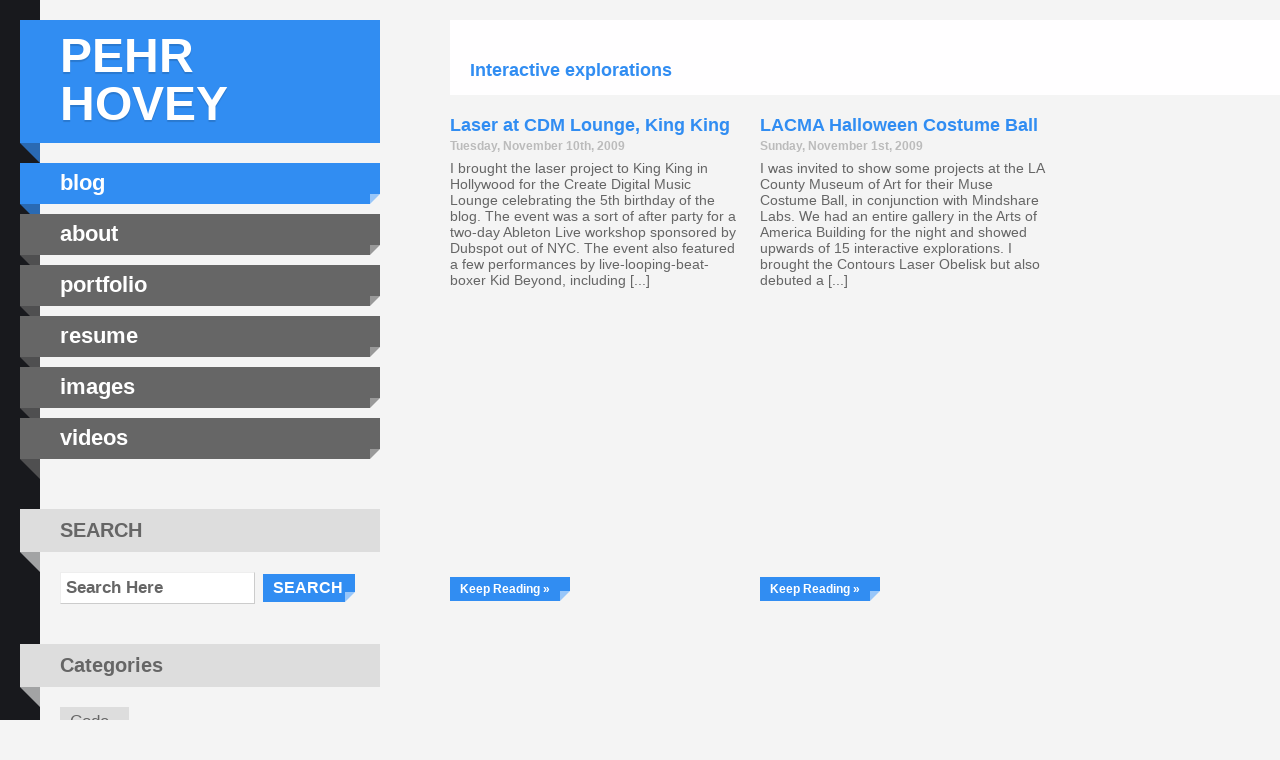

--- FILE ---
content_type: text/html; charset=UTF-8
request_url: http://pehrhovey.net/blog/2009/11/
body_size: 4272
content:
<!DOCTYPE html>
<head profile="http://gmpg.org/xfn/11">
	<meta http-equiv="Content-Type" content="text/html; charset=UTF-8" />
	<meta http-equiv="X-UA-Compatible" content="chrome=1">
	
	<title>Pehr Hovey  &mdash; 2009 &mdash; November</title>
	
	<!--[if lt IE 8]>
	<script src="http://pehrhovey.net/blog/wp-content/themes/stillmotion-hipsterist/js/ie.js" type="text/javascript"></script>
	<![endif]-->
	
	<link rel="stylesheet" href="http://pehrhovey.net/blog/wp-content/themes/stillmotion-hipsterist/style.css" type="text/css" media="screen" />
	<link rel="stylesheet" href="http://pehrhovey.net/blog/wp-content/themes/stillmotion-hipsterist/css/blue.css" type="text/css" media="screen" />
	<style type="text/css" media="screen">#left-content div#category-list li.cat-item, #left-content div.box div.content > div > a:hover { background: #EE280B url(http://pehrhovey.net/blog/wp-content/themes/stillmotion-hipsterist/images/red-fold.png) no-repeat 100% 100%; color:#fff; }</style>	<style type="text/css" media="screen">#left-content div.box form#searchform input.button:hover { background: #c331f2 url(http://pehrhovey.net/blog/wp-content/themes/stillmotion-hipsterist/images/purple-fold.png) no-repeat 100% 100%; }</style>	<style type="text/css" media="screen">#posts div.shallow-post h3 a:hover, #posts div.shallow-post span a:hover { color: #8FBE00; } #posts div.shallow-post span.perma a:hover { background: #8FBE00 url(http://pehrhovey.net/blog/wp-content/themes/stillmotion-hipsterist/images/green-fold.png) no-repeat 100% 100%; color:#fff;} #posts div.shallow-post span.comment a:hover { background: url(http://pehrhovey.net/blog/wp-content/themes/stillmotion-hipsterist/images/green-comment.png) no-repeat 0% 50%; color:#8FBE00; }</style>	<style type="text/css" media="screen">#post span.meta a.author:hover, #footer p a:hover, #post div#context a:hover, #post span.meta a:hover { color:#318df2; } #post div#context a:hover { border-bottom-color: #318df2 !important; }</style>	<style type="text/css" media="screen">#left-content li.cat-item a:hover { background: #EE280B url(http://pehrhovey.net/blog/wp-content/themes/stillmotion-hipsterist/images/red-fold.png) no-repeat 100% 100% !important; }</style>	<link rel="alternate" type="application/rss+xml" title="Pehr Hovey Article Feed" href="http://pehrhovey.net/blog/feed/" />
	<link rel="pingback" href="http://pehrhovey.net/blog/xmlrpc.php" />
	
					
	<script type="text/javascript">//<![CDATA[
	// Google Analytics for WordPress by Yoast v4.06 | http://yoast.com/wordpress/google-analytics/
	var _gaq = _gaq || [];
	_gaq.push(['_setAccount','UA-9426972-1']);
	_gaq.push(['_trackPageview']);
	(function() {
		var ga = document.createElement('script'); ga.type = 'text/javascript'; ga.async = true;
		ga.src = ('https:' == document.location.protocol ? 'https://ssl' : 'http://www') + '.google-analytics.com/ga.js';
		var s = document.getElementsByTagName('script')[0]; s.parentNode.insertBefore(ga, s);
	})();
	// End of Google Analytics for WordPress by Yoast v4.0
	//]]></script>
<script type='text/javascript' src='http://pehrhovey.net/blog/wp-includes/js/prototype.js?ver=1.6.1'></script>
<script type='text/javascript' src='http://pehrhovey.net/blog/wp-includes/js/scriptaculous/wp-scriptaculous.js?ver=1.8.3'></script>
<script type='text/javascript' src='http://pehrhovey.net/blog/wp-includes/js/scriptaculous/effects.js?ver=1.8.3'></script>
<script type='text/javascript' src='http://pehrhovey.net/blog/wp-content/plugins/lightbox-2/lightbox.js?ver=1.8'></script>
<link rel="EditURI" type="application/rsd+xml" title="RSD" href="http://pehrhovey.net/blog/xmlrpc.php?rsd" />
<link rel="wlwmanifest" type="application/wlwmanifest+xml" href="http://pehrhovey.net/blog/wp-includes/wlwmanifest.xml" /> 
<link rel='index' title='Pehr Hovey' href='http://pehrhovey.net/blog/' />
<meta name="generator" content="WordPress 3.0.1" />

	<!-- begin lightbox scripts -->
	<script type="text/javascript">
    //<![CDATA[
    document.write('<link rel="stylesheet" href="http://pehrhovey.net/blog/wp-content/plugins/lightbox-2/Themes/Black/lightbox.css" type="text/css" media="screen" />');
    //]]>
    </script>
	<!-- end lightbox scripts -->
</head>

<body class="archive date">
	<div id="header">
		<div id="long">
			<div id="sub">
				<span>Interactive explorations</span>
			</div>
			<div class="clear"></div>
		</div>
		<div id="header-corner"></div>
	</div>
<div class="wrapper">
<div class="pehrwrap">
	<div id="left-content">
	<div id="logo">
		<a href="http://pehrhovey.net/blog">Pehr Hovey</a>
		<div class="corner"></div>
	</div>
	
		<div class="box" id="navigation">
		<ul>
			<li class="home blue">
				<a href="http://pehrhovey.net/blog" class="active">blog </a>
				<div class="corner"></div>
			</li>
					<li class=" about blue">
					<a href="http://pehrhovey.net/blog/about/">about</a>
					<div class="corner"></div>
				</li>				
				<li class=" portfolio red">
					<a href="http://pehrhovey.net/blog/portfolio/">portfolio</a>
					<div class="corner"></div>
				</li>				
				<li class=" resume red">
					<a href="http://pehrhovey.net/blog/resume/">resume</a>
					<div class="corner"></div>
				</li>				
				<li class=" flickr blue">
					<a href="http://pehrhovey.net/blog/flickr/">images</a>
					<div class="corner"></div>
				</li>				
				<li class="last videos blue">
					<a href="http://pehrhovey.net/blog/videos/">videos</a>
					<div class="corner"></div>
				</li>				
		</ul>
	</div>
	<div class="box" id="search">
		<h4><span>SEARCH</span></h4>
		<form method="get" id="searchform" action="http://pehrhovey.net/blog">
				<input type="text" name="s" id="s" value="Search Here" onClick="this.value=''" class="text" />
				<input type="submit" name="submit" value="SEARCH" id="submit" class="button" />
				<div class="clearfix"></div>
		</form>
	</div>
	<div id="widgets">
		<div class="box"><h4><span>Categories</span></h4><div class="content">		<ul>
	<li class="cat-item cat-item-15"><a href="http://pehrhovey.net/blog/category/code/" title="View all posts filed under Code">Code</a>
</li>
	<li class="cat-item cat-item-55"><a href="http://pehrhovey.net/blog/category/image/" title="View all posts filed under Image">Image</a>
</li>
	<li class="cat-item cat-item-3"><a href="http://pehrhovey.net/blog/category/mat-projects/" title="View all posts filed under MAT Projects">MAT Projects</a>
</li>
	<li class="cat-item cat-item-48"><a href="http://pehrhovey.net/blog/category/portfolio/" title="View all posts filed under Portfolio">Portfolio</a>
</li>
	<li class="cat-item cat-item-13"><a href="http://pehrhovey.net/blog/category/side-projects/" title="View all posts filed under Side Projects">Side Projects</a>
</li>
	<li class="cat-item cat-item-49"><a href="http://pehrhovey.net/blog/category/syynlabs-2/" title="View all posts filed under Syynlabs">Syynlabs</a>
</li>
	<li class="cat-item cat-item-1"><a href="http://pehrhovey.net/blog/category/uncategorized/" title="View all posts filed under Uncategorized">Uncategorized</a>
</li>
		</ul>
<div class="clear"></div></div></div><div class="box"><h4><span>Tags</span></h4><div class="content"><div><a href='http://pehrhovey.net/blog/tag/3d/' class='tag-link-25' title='1 topic' style='font-size: 8pt;'>3D</a>
<a href='http://pehrhovey.net/blog/tag/201b/' class='tag-link-17' title='1 topic' style='font-size: 8pt;'>201B</a>
<a href='http://pehrhovey.net/blog/tag/aether/' class='tag-link-47' title='1 topic' style='font-size: 8pt;'>aether</a>
<a href='http://pehrhovey.net/blog/tag/arduino/' class='tag-link-33' title='1 topic' style='font-size: 8pt;'>arduino</a>
<a href='http://pehrhovey.net/blog/tag/arts-technology/' class='tag-link-22' title='1 topic' style='font-size: 8pt;'>arts &amp; technology</a>
<a href='http://pehrhovey.net/blog/tag/arts-and-technology/' class='tag-link-4' title='2 topics' style='font-size: 10.8pt;'>arts &amp; technology</a>
<a href='http://pehrhovey.net/blog/tag/datavis/' class='tag-link-14' title='6 topics' style='font-size: 16.555555555556pt;'>data visualization</a>
<a href='http://pehrhovey.net/blog/tag/digital-audio-programming/' class='tag-link-10' title='3 topics' style='font-size: 12.666666666667pt;'>digital audio programming</a>
<a href='http://pehrhovey.net/blog/tag/el-wire/' class='tag-link-36' title='1 topic' style='font-size: 8pt;'>EL Wire</a>
<a href='http://pehrhovey.net/blog/tag/events/' class='tag-link-19' title='15 topics' style='font-size: 22pt;'>Events</a>
<a href='http://pehrhovey.net/blog/tag/fiber-optic/' class='tag-link-51' title='1 topic' style='font-size: 8pt;'>fiber optic</a>
<a href='http://pehrhovey.net/blog/tag/generative/' class='tag-link-26' title='2 topics' style='font-size: 10.8pt;'>generative</a>
<a href='http://pehrhovey.net/blog/tag/hardware/' class='tag-link-42' title='1 topic' style='font-size: 8pt;'>hardware</a>
<a href='http://pehrhovey.net/blog/tag/infrared/' class='tag-link-52' title='1 topic' style='font-size: 8pt;'>infrared</a>
<a href='http://pehrhovey.net/blog/tag/interactive/' class='tag-link-30' title='4 topics' style='font-size: 14.222222222222pt;'>interactive</a>
<a href='http://pehrhovey.net/blog/tag/lacma/' class='tag-link-35' title='1 topic' style='font-size: 8pt;'>lacma</a>
<a href='http://pehrhovey.net/blog/tag/laser/' class='tag-link-18' title='13 topics' style='font-size: 21.222222222222pt;'>laser</a>
<a href='http://pehrhovey.net/blog/tag/led/' class='tag-link-53' title='1 topic' style='font-size: 8pt;'>LED</a>
<a href='http://pehrhovey.net/blog/tag/lsystems/' class='tag-link-27' title='1 topic' style='font-size: 8pt;'>lsystems</a>
<a href='http://pehrhovey.net/blog/tag/masters/' class='tag-link-45' title='2 topics' style='font-size: 10.8pt;'>masters</a>
<a href='http://pehrhovey.net/blog/tag/mbed/' class='tag-link-43' title='1 topic' style='font-size: 8pt;'>mbed</a>
<a href='http://pehrhovey.net/blog/tag/mindshare/' class='tag-link-32' title='8 topics' style='font-size: 18.111111111111pt;'>mindshare</a>
<a href='http://pehrhovey.net/blog/tag/music-and-technology/' class='tag-link-12' title='1 topic' style='font-size: 8pt;'>music &amp; technology</a>
<a href='http://pehrhovey.net/blog/tag/music-video/' class='tag-link-39' title='1 topic' style='font-size: 8pt;'>music video</a>
<a href='http://pehrhovey.net/blog/tag/okgo/' class='tag-link-40' title='5 topics' style='font-size: 15.466666666667pt;'>okgo</a>
<a href='http://pehrhovey.net/blog/tag/open-gl/' class='tag-link-24' title='1 topic' style='font-size: 8pt;'>Open GL</a>
<a href='http://pehrhovey.net/blog/tag/osc/' class='tag-link-23' title='2 topics' style='font-size: 10.8pt;'>OSC</a>
<a href='http://pehrhovey.net/blog/tag/photo/' class='tag-link-21' title='1 topic' style='font-size: 8pt;'>photo</a>
<a href='http://pehrhovey.net/blog/tag/photobooth/' class='tag-link-54' title='1 topic' style='font-size: 8pt;'>photobooth</a>
<a href='http://pehrhovey.net/blog/tag/prints/' class='tag-link-28' title='1 topic' style='font-size: 8pt;'>prints</a>
<a href='http://pehrhovey.net/blog/tag/processing/' class='tag-link-11' title='9 topics' style='font-size: 18.888888888889pt;'>processing</a>
<a href='http://pehrhovey.net/blog/tag/razzle/' class='tag-link-16' title='14 topics' style='font-size: 21.688888888889pt;'>Razzle</a>
<a href='http://pehrhovey.net/blog/tag/ruby/' class='tag-link-56' title='1 topic' style='font-size: 8pt;'>ruby</a>
<a href='http://pehrhovey.net/blog/tag/scrooge/' class='tag-link-34' title='2 topics' style='font-size: 10.8pt;'>scrooge</a>
<a href='http://pehrhovey.net/blog/tag/sensors-and-interfaces/' class='tag-link-6' title='5 topics' style='font-size: 15.466666666667pt;'>sensors &amp; interfaces</a>
<a href='http://pehrhovey.net/blog/tag/spatial-computing/' class='tag-link-20' title='2 topics' style='font-size: 10.8pt;'>spatial computing</a>
<a href='http://pehrhovey.net/blog/tag/syynlabs/' class='tag-link-38' title='5 topics' style='font-size: 15.466666666667pt;'>syynlabs</a>
<a href='http://pehrhovey.net/blog/tag/ted/' class='tag-link-44' title='1 topic' style='font-size: 8pt;'>TED</a>
<a href='http://pehrhovey.net/blog/tag/twitter/' class='tag-link-46' title='4 topics' style='font-size: 14.222222222222pt;'>twitter</a>
<a href='http://pehrhovey.net/blog/tag/wearable/' class='tag-link-50' title='3 topics' style='font-size: 12.666666666667pt;'>wearable</a></div>
<div class="clear"></div></div></div><div class="box"><h4><span>Links</span></h4><div class="content">
	<ul class='xoxo blogroll'>
<li><a href="http://digitalpoesis.com" rel="friend colleague" target="" onclick="javascript:_gaq.push(['_trackEvent','outbound-blogroll','http://digitalpoesis.com']);">Aaron McCleran</a></li>
<li><a href="http://lifeorange.com" target="" onclick="javascript:_gaq.push(['_trackEvent','outbound-blogroll','http://lifeorange.com']);">Life Orange</a></li>
<li><a href="http://maryfranck.net/" rel="colleague" target="" onclick="javascript:_gaq.push(['_trackEvent','outbound-blogroll','http://maryfranck.net/']);">Mary Franck</a></li>
<li><a href="http://mat.ucsb.edu" title="The Media Arts &amp; Technology program at UC-Santa Barbara" target="" onclick="javascript:_gaq.push(['_trackEvent','outbound-blogroll','http://mat.ucsb.edu']);">Media Arts &amp; Technology</a></li>
<li><a href="http://mindshare.la" title="A monthly showcase of art, science, and enlightened debauchery" target="_blank" onclick="javascript:_gaq.push(['_trackEvent','outbound-blogroll','http://mindshare.la']);">Mindshare LA</a></li>
<li><a href="http://syedrezaali.com" target="" onclick="javascript:_gaq.push(['_trackEvent','outbound-blogroll','http://syedrezaali.com']);">Reza Ali</a></li>
<li><a href="http://syynlabs.com" target="_blank" onclick="javascript:_gaq.push(['_trackEvent','outbound-blogroll','http://syynlabs.com']);">Syynlabs</a></li>
<li><a href="http://vimeo.com/pehrhovey" target="" onclick="javascript:_gaq.push(['_trackEvent','outbound-blogroll','http://vimeo.com/pehrhovey']);">Videos @ Vimeo</a></li>

	</ul>
<div class="clear"></div></div></div>
<div class="box"><h4><span>Archives</span></h4><div class="content">		<ul>
			<li><a href='http://pehrhovey.net/blog/2015/09/' title='September 2015'>September 2015</a></li>
	<li><a href='http://pehrhovey.net/blog/2013/07/' title='July 2013'>July 2013</a></li>
	<li><a href='http://pehrhovey.net/blog/2013/05/' title='May 2013'>May 2013</a></li>
	<li><a href='http://pehrhovey.net/blog/2011/09/' title='September 2011'>September 2011</a></li>
	<li><a href='http://pehrhovey.net/blog/2011/01/' title='January 2011'>January 2011</a></li>
	<li><a href='http://pehrhovey.net/blog/2010/12/' title='December 2010'>December 2010</a></li>
	<li><a href='http://pehrhovey.net/blog/2010/11/' title='November 2010'>November 2010</a></li>
	<li><a href='http://pehrhovey.net/blog/2010/09/' title='September 2010'>September 2010</a></li>
	<li><a href='http://pehrhovey.net/blog/2010/08/' title='August 2010'>August 2010</a></li>
	<li><a href='http://pehrhovey.net/blog/2010/07/' title='July 2010'>July 2010</a></li>
	<li><a href='http://pehrhovey.net/blog/2010/05/' title='May 2010'>May 2010</a></li>
	<li><a href='http://pehrhovey.net/blog/2010/04/' title='April 2010'>April 2010</a></li>
	<li><a href='http://pehrhovey.net/blog/2010/03/' title='March 2010'>March 2010</a></li>
	<li><a href='http://pehrhovey.net/blog/2009/12/' title='December 2009'>December 2009</a></li>
	<li><a href='http://pehrhovey.net/blog/2009/11/' title='November 2009'>November 2009</a></li>
	<li><a href='http://pehrhovey.net/blog/2009/10/' title='October 2009'>October 2009</a></li>
	<li><a href='http://pehrhovey.net/blog/2009/09/' title='September 2009'>September 2009</a></li>
	<li><a href='http://pehrhovey.net/blog/2009/08/' title='August 2009'>August 2009</a></li>
	<li><a href='http://pehrhovey.net/blog/2009/06/' title='June 2009'>June 2009</a></li>
	<li><a href='http://pehrhovey.net/blog/2009/05/' title='May 2009'>May 2009</a></li>
	<li><a href='http://pehrhovey.net/blog/2009/04/' title='April 2009'>April 2009</a></li>
	<li><a href='http://pehrhovey.net/blog/2009/03/' title='March 2009'>March 2009</a></li>
	<li><a href='http://pehrhovey.net/blog/2009/02/' title='February 2009'>February 2009</a></li>
	<li><a href='http://pehrhovey.net/blog/2009/01/' title='January 2009'>January 2009</a></li>
	<li><a href='http://pehrhovey.net/blog/2008/12/' title='December 2008'>December 2008</a></li>
	<li><a href='http://pehrhovey.net/blog/2008/11/' title='November 2008'>November 2008</a></li>
		</ul>
<div class="clear"></div></div></div>	</div>
</div>
	
	<div id="right-content">
		<div id="posts">
						 			
									<div class="shallow-post">
												<h3><a href="http://pehrhovey.net/blog/2009/11/laser-at-cdm-lounge-king-king/" rel="bookmark" title="Laser at CDM Lounge, King King">Laser at CDM Lounge, King King</a></h3>
				<span class="date">Tuesday, November 10th, 2009</span>
				<p>I brought the laser project to King King in Hollywood for the Create Digital Music Lounge celebrating the 5th birthday of the blog. The event was a sort of after party for a two-day Ableton Live workshop sponsored by Dubspot out of NYC. The event also featured a few performances by live-looping-beat-boxer Kid Beyond, including [...]</p>
				<span class="perma"><a href="http://pehrhovey.net/blog/2009/11/laser-at-cdm-lounge-king-king/">Keep Reading &raquo;</a></span>
								<div class="clear"></div>
			</div>
									<div class="shallow-post alt">
												<h3><a href="http://pehrhovey.net/blog/2009/11/lacma-halloween-costume-ball/" rel="bookmark" title="LACMA Halloween Costume Ball">LACMA Halloween Costume Ball</a></h3>
				<span class="date">Sunday, November 1st, 2009</span>
				<p>I was invited to show some projects at the LA County Museum of Art for their Muse Costume Ball, in conjunction with Mindshare Labs. We had an entire gallery in the Arts of America Building for the night and showed upwards of 15 interactive explorations. I brought the Contours Laser Obelisk but also debuted a [...]</p>
				<span class="perma"><a href="http://pehrhovey.net/blog/2009/11/lacma-halloween-costume-ball/">Keep Reading &raquo;</a></span>
								<div class="clear"></div>
			</div>
												<div class="clear"></div>
		</div>
		
						</div>
</div>
		<div class="clear"></div>		

	</div>
<div class="whitey">
<div id="footer">
	<p><a href="http://pehrhovey.net/blog">Pehr Hovey</a> &mdash; <a href="http://themes.weboy.org/hipsterist">Hipsterist</a> <a href="http://themes.weboy.org">theme</a>Designed by <a href="http://levimccallum.com">Levi McCallum</a> &amp; Powered by <a href="http://wordpress.org/">Wordpress</a></p>
	<div class="clear"></div>
</div>
</div>
<script src="http://stats.wordpress.com/e-202604.js" type="text/javascript"></script>
<script type="text/javascript">
st_go({blog:'5938535',v:'ext',post:'0'});
var load_cmc = function(){linktracker_init(5938535,0,2);};
if ( typeof addLoadEvent != 'undefined' ) addLoadEvent(load_cmc);
else load_cmc();
</script>
</body>
</html>

--- FILE ---
content_type: text/css
request_url: http://pehrhovey.net/blog/wp-content/themes/stillmotion-hipsterist/style.css
body_size: 3732
content:
/*
	Theme Name: Hipsterist
	Theme URI: http://hipsterist.com/theme/
	Description: A trend-setting theme for trend-setting blogs.
	Version: 1.0
	Author: Levi McCallum
	Author URI: http://levimccallum.com/
	Tags: blue, green, orange, pink, purple, red, two-columns, right-sidebar, fixed-width, custom-colors, theme-options
*/

*	{ margin:0; padding:0; outline:0; }

body	{
	font: 12px "Helvetica Neue", Arial, Helvetica, sans-serif;
	background: #f4f4f4 url('images/main-bg.png') repeat-y top left;
}

div.clear {
	clear:both;
	position:relative;
}

a	{
	text-decoration:none;
}

img	{
	border:none;
}

ul	{
	list-style-type:none;
}

p, ul, ol, dl, table, address, fieldset, pre, form div	{
	font-size:14px;
}

ul p, ol p, table p, dl p, ul ul, ol ol, ul ol, ol ul, address p, form div div, form div p, fieldset div, table form div {
	font-size: 12px;
}

.wrapper	{
	width: 1180px;
	margin-left: 20px;
}

.center	{
	text-align:center;
}
		
#sub	{
	height:20px;
	float: left;
	font-weight:bold;
	color:#318df2;
	font-size:18px;
	position: absolute;
	left: 400px;
	right: 0;
	padding: 40px 0 15px 20px;
	background-color: #fffeff;
	margin-top: 20px;
	margin-left: 50px;
}
	
#left-content	{
	float:left;
	width:360px;
	margin-top: 20px;
}

	#left-content #logo a	{
    color:#fff;
    font-size: 48px;
    font-weight: bold;
    display:block;
    text-shadow: rgba(0,0,0,0.14) 0 2px 1px;
    width:296px;
    text-transform: uppercase;
    line-height: 48px;
    width:260px;
    background-color: #318DF2;
    padding: 12px 60px 15px 40px;
  }

  #left-content #logo div.corner {
    height:20px;
    width:20px;
    background:url('images/corners.png') no-repeat 0 -70px;
  }

	#left-content div.box	{
		margin-bottom:40px;
	}
	
	#left-content div.box h4	{
		padding-bottom:20px;
		background:url('images/white-corner.png') no-repeat bottom left;
	}
	
	#left-content div.box h4 span	{
		font-weight:bold;
		color:#666;
		display:block;
		padding:10px 40px;
		background-color:#ddd;
		font-size:20px;
	}
	
	#left-content div.box div.content {
		padding: 0 20px 0 40px;
	}
	
	#left-content div.box ul li {
		margin-bottom:10px;
	}
	
	#left-content div.box ul li a,
	#left-content div.box div.content > div > a	{
		font-size: 17px;
		color:#666;
	}
	
	#left-content div.box div.content > div > a {
		font-size: 17px !important;
		margin-bottom: 10px;
	}
	
	#left-content div#widgets div.box ul	{
		width:300px;
	}
	
	#left-content div#widgets div.box ul li a,
	#left-content div.box div.content > div > a	{
		background:#ddd url('images/ddd-fold.png') no-repeat bottom right;
		padding:5px 20px 5px 10px;
		width:auto;
		display:inline-block;
	}
		
	#left-content div#widgets div.box ul li a:hover	{
		background:#318df2 url('images/blue-fold.png') no-repeat bottom right;
		color:#fff;
	}
	
	#left-content div#category-list li.cat-item,
	#left-content div.box div.content > div > a	{
		float:left;
		margin-right:10px;
	}
	
	#left-content li.cat-item a:hover	{
		background:#EE280B url('images/red-fold.png') no-repeat bottom right !important;
		color:#fff !important;
	}
	
	span.cat-item a:hover	{
		color:#EE280B !important;
	}
	
	#left-content ul.wppp_list li a:hover	{
		background:#8FBE00 url('images/green-fold.png') no-repeat bottom right !important;
		color:#fff !important;
	}
	
	#left-content div.box ul li a:hover, #left-content div.box ul li.active a	{
		color:#318df2;
	}
		
	#left-content #navigation	{
		margin-bottom:30px;
	}
	
	#left-content #navigation ul li	{
		margin-bottom:0;
	}
	
	#left-content #navigation ul li div.corner	{
		height:10px;
		width:20px;
		background:url('images/grey-corner-s.png') no-repeat left bottom;
	}
	
	#left-content #navigation ul li.last div.corner	{
		height:20px;
		width:20px;
		background:url('images/grey-corner.png') no-repeat left bottom;
	}
	
	#left-content #navigation ul li a	{
		font-weight:bold;
		color:#fff;
		display:block;
		padding:7px 40px 9px;
		background:#666 url('images/darkgrey-fold.png') no-repeat bottom right;
		font-size:22px;
		line-height:25px;
	}
	
	#left-content #navigation ul li.blue a:hover, #left-content #navigation ul li.blue a.active	{
		background:#318df2 url('images/blue-fold.png') no-repeat bottom right;
	}
	
	#left-content #navigation ul li.blue a:hover + div.corner, #left-content #navigation ul li.blue a.active + div.corner	{
		height:10px;
		width:20px;
		background:url('images/corners.png') no-repeat 0 -70px;
	}
	
	#left-content #navigation ul li.red a:hover, #left-content #navigation ul li.red a.active	{
		background:#EE280B url('images/red-fold.png') no-repeat bottom right;
	}
	
	#left-content #navigation ul li.red a:hover + div.corner, #left-content #navigation ul li.red a.active + div.corner	{
		height:10px;
		width:20px;
		background:url('images/corners.png') no-repeat 0 -100px;
	}
	
	#left-content #navigation ul li.orange a:hover, #left-content #navigation ul li.orange a.active	{
		background:#f26731 url('images/orange-fold.png') no-repeat bottom right;
	}
	
	#left-content #navigation ul li.orange a:hover + div.corner, #left-content #navigation ul li.orange a.active + div.corner	{
		height:10px;
		width:20px;
		background:url('images/corners.png') no-repeat 0 -130px;
	}
	
	#left-content #navigation ul li.green a:hover, #left-content #navigation ul li.green a.active	{
		background:#8FBE00 url('images/green-fold.png') no-repeat bottom right;
	}
	
	#left-content #navigation ul li.green a:hover + div.corner, #left-content #navigation ul li.green a.active + div.corner	{
		height:10px;
		width:20px;
		background:url('images/corners.png') no-repeat 0 -190px;
	}
	
	#left-content #navigation ul li.pink a:hover, #left-content #navigation ul li.pink a.active	{
		background:#ff0066 url('images/pink-fold.png') no-repeat bottom right;
	}
	
	#left-content #navigation ul li.pink a:hover + div.corner, #left-content #navigation ul li.pink a.active + div.corner	{
		height:10px;
		width:20px;
		background:url('images/corners.png') no-repeat 0 -220px;
	}
	
	#left-content #navigation ul li.purple a:hover, #left-content #navigation ul li.purple a.active	{
		background:#c331f2 url('images/purple-fold.png') no-repeat bottom right;
	}
	
	#left-content #navigation ul li.purple a:hover + div.corner, #left-content #navigation ul li.purple a.active + div.corner	{
		height:10px;
		width:20px;
		background:url('images/corners.png') no-repeat 0 -250px;
	}
	
	#left-content #navigation ul li.last a:hover + div.corner, #left-content #navigation ul li.last a.active + div.corner {
	  height:20px;
	}
	
	#left-content div.box form#searchform	{
		margin-left:40px;
		width:300px;
	}
	
	#left-content div.box form#searchform input.text	{
		font-family:"helvetica neue", arial, helvetica, sans-serif;
		border:none;
		width:183px;
		font-weight:bold;
		font-size:17px;
		color:#666;
		padding:5px;
		border-top:1px solid #eee;
		border-left:1px solid #eee;
		border-bottom:1px solid #ccc;
		border-right:1px solid #ccc;
		margin-right:5px;
	}
	
	#left-content div.box form#searchform input.button	{
		font-family:"helvetica neue", arial, helvetica, sans-serif;
		background:#318df2 url('images/blue-fold.png') no-repeat bottom right;
		border:none;
		color:#fff;
		padding:5px 20px 5px 10px;
		width:92px;
		font-weight:bold;
		font-size:16px;
		cursor:pointer;
	}
	
	#left-content div.box form#searchform input.button:hover	{
		background:#c331f2 url('images/purple-fold.png') no-repeat bottom right;
	}
	
	#left-content div.box div.textwidget {
	  line-height:22px;
	  color:#666;
	}
	
	#left-content div.box div#calendar_wrap {
	  margin: 0 20px 0 40px;
	}
	  #left-content div.box div#calendar_wrap table#wp-calendar {
	  }
	  
	  #left-content div.box div#calendar_wrap table#wp-calendar caption {
	    font-weight:bold;
	    padding:10px 0;
	    font-size:16px;
	    background:#ddd;
	  }
	  
	  #left-content div.box div#calendar_wrap table#wp-calendar thead,
	  #left-content div.box div#calendar_wrap table#wp-calendar tbody {
	    background:#ddd;
	    font-size:17px;
	    font-weight:bold;
	  }
	  
	  #left-content div.box div#calendar_wrap table#wp-calendar td {
	    padding:5px;
	  }

#right-content	{
	float:right;
	width:700px;
	padding-left:20px;
	padding-bottom: 95px;
	margin-top: 115px;
	margin-right: 50px;
}

#posts	{
}

#posts div.shallow-post	{
	width:290px;
	min-height:500px;
	margin:0 20px 40px 0;
	float:left;
	position: relative;
	height:1%;/*hack for IE6 to stick permalink to bottom of div*/
}

#posts div.alt	{
	margin-right:0;
}

#posts div.shallow-post div.shallow-image	{
	margin:0 10px 10px 0;
}

#post div.shallow-post div.shallow-image a	{
	display:block;
}

#posts div.shallow-post div.shallow-overlay	{
	position:absolute;
	z-index:3000;
	width:290px;
	height:200px;
	background:url('images/shallowoverlay_200.png') no-repeat;
}

#posts div.shallow-post h3 a	{
	color:#318df2;
	font-size:18px;
	margin-bottom:3px;
	display:block;
}

#posts div.shallow-post h3 a:hover,
#posts div.shallow-post span a:hover	{
	color:#8FBE00;
}

#posts div.shallow-post span	{
	font-weight:bold;
	color:#bbb;
	
	display:block;
	margin-bottom:7px;
}

#posts div.shallow-post span a {
	color:#318df2;
}

#posts div.shallow-post p	{
	
	color:#666;
}

#posts div.shallow-post p a	{
	color:#318df2;
}

#posts div.shallow-post p a:hover	{
	color:#8FBE00;
}

#posts div.shallow-post span.perma	{
	margin-top:20px;
	float:left;
	position:absolute;
	bottom:1em;/*stick to bottom*/
}

#posts div.shallow-post span.perma a	{
	padding:5px 20px 5px 10px;
	background:#318df2 url('images/blue-fold.png') no-repeat bottom right;
	color:#fff;
	
}

#posts div.shallow-post span.perma a:hover	{
	background:#8FBE00 url('images/green-fold.png') no-repeat bottom right;
}

#posts div.shallow-post span.comment	{
	margin-top:15px;
	float:right;
	padding:5px 0;
	background:#ddd url('images/ddd-fold.png') no-repeat bottom right;
}

#posts div.shallow-post span.comment a	{
	padding:0 25px 0 15px;
	margin:0 0 0 15px;
	color:#666;
	background: url('images/comment.png') no-repeat left;
}

#posts div.shallow-post span.comment a:hover	{
	color:#8FBE00;
	background: url('images/green-comment.png') no-repeat left;
}

#post	{
	padding:20px;
	margin-bottom:20px;
	background-color:#fff;
}

#post h2	{
	color:#318df2;
	font-size:28px;
	line-height:42px;
	margin-bottom:14px;
	display:block;
}

#post span#meta	{
	font-weight:bold;
	color:#aaa;
	font-size:14px;
	display:block;
}

	#post span.meta a.author:hover	{
		color:#ff0066;
	}

#post div#context	{
	
}
	#post div#context .aligncenter,
    #post div#context div.aligncenter {
       display: block;
       margin-left: auto;
       margin-right: auto;
    }

    #post div#context .alignleft {
       float: left;
    }

    #post div#context .alignright {
       float: right;
    }

    #post div#context .wp-caption {
       border: 1px solid #ddd;
       text-align: center;
       background-color: #f3f3f3;
       padding-top: 4px;
       margin: 10px;
       /* optional rounded corners for browsers that support it */
       -moz-border-radius: 3px;
       -khtml-border-radius: 3px;
       -webkit-border-radius: 3px;
       border-radius: 3px;
    }

    #post div#context .wp-caption img {
       margin: 0;
       padding: 0;
       border: 0 none;
    }

    #post div#context .wp-caption p.wp-caption-text {
       font-size: 11px;
       line-height: 17px;
       padding: 0 4px 5px;
       margin: 0;
    }

	#post div#context p	{
		
		margin-bottom:15px;
		color:#666;
	}
	
	#post div#context blockquote p	{
		padding-left:20px;
		margin-left:20px;
		border-left:1px solid #8FBE00;
		color:#666;
		font-style:italic;
	}
	
	#post div#context a.img	{
		border:none;
	}
	
	#post div#context h3	{
		font-size:18px;
		line-height:32px;
		color:#333;
		margin-bottom:5px;
	}
	
	#post div#context h4	{
		font-size:14px;
		line-height:22px;
		color:#444;
		margin-bottom:5px;
	}
	
	#post div#context a	{
		color:#8FBE00;
		border-bottom:1px solid #8FBE00;
	}
	
	#post div#context a:hover	{
		color:#318df2;
		border-bottom-color:#318df2;
	}
	
	#post div#context ul	{
		margin-bottom:18px;
		padding-left:20px;
	}
	
	#post div#context ol	{
		margin-bottom:28px;
		padding-left:20px;
	}
	
	#post div#context ul li, #post ol li	{
		
		color:#666;
		margin-bottom:5px;
		line-height:19px;
	}
	
	#post div#context ul li	{
		list-style:circle;
	}
	
#post span.meta	{
	font-weight:bold;
	font-size:12px;
	display:block;
	color:#aaa;
}

	#post span.meta a	{
		color:#8FBE00;
	}
	
h2.title-header	{
	color:#fff;
	padding:10px 20px;
	font-weight:bold;
	font-size:22px;
	width:auto;
	text-transform:uppercase;
	margin-bottom:20px;
}

#related ul	{
	padding-bottom:10px;
}

#related ul li a	{
	background:#ddd url('images/ddd-fold.png') no-repeat bottom right;
	padding:10px 30px 10px 20px;
	width:auto;
	display:inline-block;
	margin-bottom:10px;
	color:#666;
}

#related ul li a:hover	{
	background:#8FBE00 url('images/green-fold.png') no-repeat bottom right;
	color:#fff;
}

#comments	{
	margin-bottom:20px;
}

	#comments h2, #related h2	{
		background:#8FBE00;
		color:#fff;
		padding:10px 20px;
		font-weight:bold;
		font-size:22px;
		width:auto;
		text-transform:uppercase;
		margin-bottom:20px;
	}
	
	#comments h3	{
		font-weight:bold;
		color:#666;
		display:block;
		padding:10px 20px;
		background-color:#ddd;
		font-size:20px;
		margin-bottom:10px;
	}
	
	#comments div.comment	{
		padding:20px 20px 20px 20px;
		margin-bottom:20px;
		background:#fff;
	}
	
	#comments div.comment div.comment-details	{
		color:#666;
		width:auto;
	}
	
	#comments div.comment div.comment-details span	{
		font-weight:bold;
		font-size:12px;
		display:block;
		color:#aaa;
	}
	
	#comments div.comment div.comment-details span strong	{
		color:#666;
	}
	
	#comments div.comment div.comment-details a	{
		font-weight:bold;
	}
	
	#comments div.comment div.comment-details a:hover	{
		color:#318df2;
	}

	#comments div.comment div.comment-context p	{
		color:#666;
		font-size:12px;
		line-height:19px;
		margin-bottom:15px;
	}

	#comments form	{
		width:600px;
	}
		
	form p {
    padding: 7px 0;
    margin: 0 !important;
    line-height: 0 !important;
    clear:both;
	}
		
	form p label {
    float: left;
    display: block;
    width: 100px;
    margin: 5px 20px 10px 0;
    text-align: right;
    font: bold 20px "helvetica neue", arial, helvetica, sans-serif;
    text-transform: uppercase;
    color:#999;
	}
	
	form p input, form p textarea {
		font-family:"helvetica neue", arial, helvetica, sans-serif;
		border:none;
		font-weight:bold;
		font-size:20px;
		color:#666;
		padding:5px;
		border-top:1px solid #eee;
		border-left:1px solid #eee;
		border-bottom:1px solid #ccc;
		border-right:1px solid #ccc;
	}
	
	form p input {
	    width: 465px;
	}
	
	#contact-form p input, #contact-form p textarea	{
		width:425px;
	}	
	
  form p textarea {
    font: normal 20px "helvetica neue", arial, helvetica, sans-serif;
    line-height: 27px;
    width: 465px;
    height:200px;
  }
	
	form p input.submit, #contact-form p input.submit	{
		margin-left:120px;
		font-family:"helvetica neue", arial, helvetica, sans-serif;
		background:#8FBE00 url('images/blue-fold.png') no-repeat bottom right;
		border:none;
		color:#fff;
		padding:5px 20px 5px 10px;
		font-weight:bold;
		font-size:22px;
		cursor:pointer;
		width:475px;
		text-transform:uppercase;
	}
	
	#commentform p input.submit	{
		background:#8FBE00 url('images/green-fold.png') no-repeat bottom right;
	}
	
	#contact-form p input.submit	{
		background:#ff0066 url('images/pink-fold.png') no-repeat bottom right;
		width:435px;
	}
	
#topic-cloud	{
	list-style-type:none;
	padding-top:10px;
}

	#topic-cloud li	{
		float:left;
		margin-right:20px;
	}
	
	#topic-cloud li a	{
		background:#ddd url('images/ddd-fold.png') no-repeat bottom right;
		color:#666;
		padding:10px 20px;
		font-weight:bold;
		font-size:16px;
		width:auto;
		display:inline-block;
		text-transform:uppercase;
		margin-bottom:20px;
	}
	
	#topic-cloud li a:hover	{
		background:#EE280B url('images/red-fold.png') no-repeat bottom right;
		color:#fff;
	}
	
#feed-list {
	
}

	#feed-list li	{
		float:left;
		margin-right:20px;
	}

	#feed-list li a	{
		background:#ddd url('images/ddd-fold.png') no-repeat bottom right;
		color:#666;
		padding:10px 20px;
		font-weight:bold;
		display:inline-block;
		font-size:16px;
		width:auto;
		text-transform:uppercase;
		margin-bottom:20px;
	}
	
	#feed-list li a:hover	{
		background:#f26731 url('images/orange-fold.png') no-repeat bottom right;
		color:#fff;
	}

.whitey-pagination	{
	background:#fff;
	padding:20px 0 20px 20px;
	position: absolute;
	right: 0;
	left: 400px;
}

.whitey {
	background:#fff;
	margin-left:400px;
	padding:20px 0 20px 20px;
	margin-bottom:20px;
}

#pagination	{
	width:560px;
}

	#pagination div.left	{
		float:left;
	}
	
	#pagination div.right	{
		float:right;
	}
	
	#pagination a	{
		font-size:24px;
		color:#318df2;
		font-weight:bold;
	}
	
	#pagination a:hover	{
		color:#67a8f0;
	}

#footer	{
	width:560px;
}

	#footer p	{
		float:left;
		color:#aaa;
	}
	
	#footer p a {
	  font-weight:bold;
	}
	
	#footer ul	{
		float:right;
	}
	
	#footer ul li	{
		float:left;
		margin-left:10px;
	}
	
	#footer ul li a	{
		font-weight:bold;
		color:#318df2;
	}
	
	#footer ul li a:hover	{
		color:#ff0066;
	}
	
.gallery	{
	margin:0 !important;
	padding:0 0 10px 0 !important;
	width:560px !important;
}

	.gallery a	{
		border:none !important;
	}
	
	.gallery-item	{
		margin:0 8px 0 0 !important;
		width:132px !important;
	}
	
	.gallery-icon {
		margin:0 !important;
		padding-bottom:5px !important;
		width:132px !important;
	}
	
	.gallery img {
		border:medium none !important;
		height:132px;
		width:132px;
		margin:0 !important;
		padding:0 !important;
	}
	
	.gallery img:hover	{
		opacity:0.9;
	}
	
	/* Stuff for portfolio extension */
#posts div.row{
	/*override shallow-post*/
	float:none;
	min-height: 200px;
	margin-top: 20px;
	width:600px;
}	

#posts div.shallow-post div.shallow-overlay-300	{
	position:absolute;
	z-index:3000;
	width:300px;
	height:300px;
	background:url('images/shallowoverlay_300.png') no-repeat;
}



div.right_text	{
	/* margin = width of image (290) plus gutter, to push it right */
	margin-left: 310px;
	position:relative;
	height:1%; /*IE6 hack to help permalink stick to the bottom*/
}

div.left_image{
	float:left
}

#posts div.shallow-post div.right_text span.perma	{
	/*permalink read more for portfolio, stick to bottom*/
	
	position:absolute;
	bottom:1em;
}
	

--- FILE ---
content_type: text/css
request_url: http://pehrhovey.net/blog/wp-content/themes/stillmotion-hipsterist/css/blue.css
body_size: 411
content:
#sub	{
	color:#318df2;
}

#left-content #logo a	{
  background-color:#318df2;
}

#left-content #logo div.corner {
	background-position:0 -70px;
}

#left-content div.box form#searchform input.button	{
	background:#318df2 url('../images/blue-fold.png') no-repeat bottom right;
}

#posts div.shallow-post h3 a,
#posts div.shallow-post span a,
#footer p a	{
	color:#318df2;
}

#posts div.shallow-post span.perma a,
#commentform p input.submit,
#left-content div#widgets div.box ul li a:hover	{
	background:#318df2 url('../images/blue-fold.png') no-repeat bottom right;
}

#post h2	{
	color:#318df2;
}

#post div#context a	{
	color:#318df2;
	border-bottom:1px solid #318df2;
}

#post div#context blockquote p	{
	border-left:1px solid #318df2;
}

#post span.meta a,
#comments div.comment div.comment-details a	{
	color:#318df2;
}

h2.title-header,
form p input.submit,
#comments h2, 
#related h2	{
	background:#318df2;
}

#pagination a	{
	font-size:2.4em;
	color:#318df2;
}

#pagination a:hover	{
	opacity:0.8;
	color:#318df2;
}

#footer ul li a	{
	color:#318df2;
}